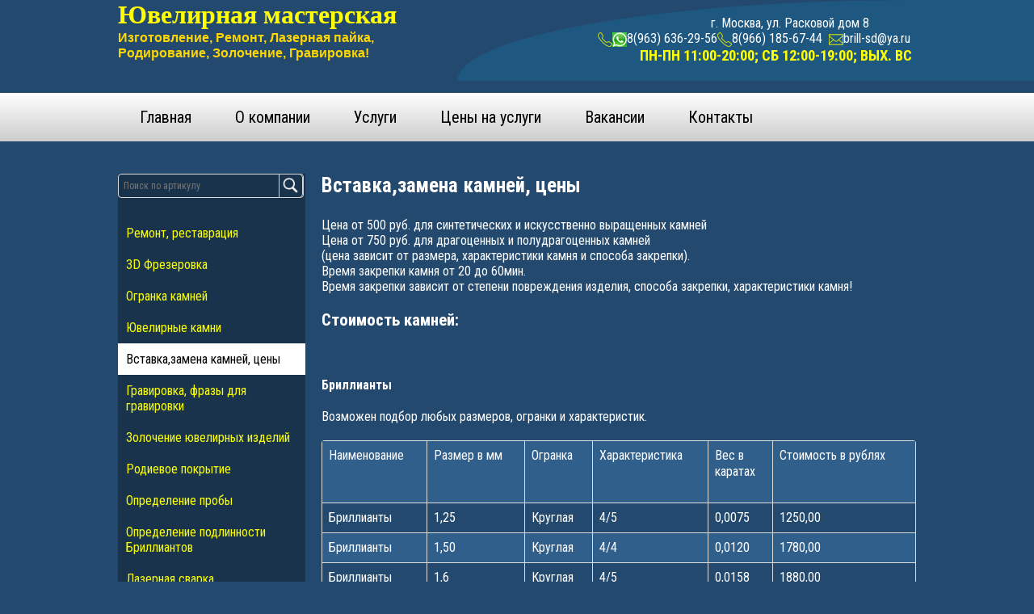

--- FILE ---
content_type: text/html; charset=utf-8
request_url: http://brillsd.ru/vstavkazamena-kamnej-ceny
body_size: 29723
content:

<!DOCTYPE html>
<html xmlns="http://www.w3.org/1999/xhtml" xml:lang="ru-ru" lang="ru-ru" dir="ltr">
<head>
	<link rel="apple-touch-icon" sizes="57x57" href="/templates/planb/ico/apple-icon-57x57.png">
	<link rel="apple-touch-icon" sizes="60x60" href="/templates/planb/ico/apple-icon-60x60.png">
	<link rel="apple-touch-icon" sizes="72x72" href="/templates/planb/ico/apple-icon-72x72.png">
	<link rel="apple-touch-icon" sizes="76x76" href="/templates/planb/ico/apple-icon-76x76.png">
	<link rel="apple-touch-icon" sizes="114x114" href="/templates/planb/ico/apple-icon-114x114.png">
	<link rel="apple-touch-icon" sizes="120x120" href="/templates/planb/ico/apple-icon-120x120.png">
	<link rel="apple-touch-icon" sizes="144x144" href="/templates/planb/ico/apple-icon-144x144.png">
	<link rel="apple-touch-icon" sizes="152x152" href="/templates/planb/ico/apple-icon-152x152.png">
	<link rel="apple-touch-icon" sizes="180x180" href="/templates/planb/ico/apple-icon-180x180.png">
	<link rel="icon" type="image/png" sizes="192x192"  href="/templates/planb/ico/android-icon-192x192.png">
	<link rel="icon" type="image/png" sizes="32x32" href="/templates/planb/ico/favicon-32x32.png">
	<link rel="icon" type="image/png" sizes="96x96" href="/templates/planb/ico/favicon-96x96.png">
	<link rel="icon" type="image/png" sizes="16x16" href="/templates/planb/ico/favicon-16x16.png">

	<script type="text/javascript" src="http://ajax.googleapis.com/ajax/libs/jquery/1.11.3/jquery.min.js"></script>
	<link href='https://fonts.googleapis.com/css?family=Roboto+Condensed:400,300,700&subset=latin,cyrillic' rel='stylesheet' type='text/css'>
	<base href="http://brillsd.ru/vstavkazamena-kamnej-ceny" />
	<meta http-equiv="content-type" content="text/html; charset=utf-8" />
	<meta name="keywords" content="Ремонт ювелирных изделий, изготовление ювелирных изделий, огранка камней, чистка ювелирных изделий, определение пробы золота, определение подлинности бриллианта " />
	<meta name="robots" content="Вставка,замена камней, цены ювелирных камней" />
	<meta name="title" content="Вставка ювелирных камней" />
	<meta name="metatitle" content="Вставка ювелирных камней" />
	<meta name="twitter:title" content="Вставка ювелирных камней" />
	<meta name="twitter:description" content="Вставка,замена камней, цены" />
	<meta name="twitter:image" content="http://brillsd.ru/stories/glav/2.jpg" />
	<meta property="og:title" content="Вставка ювелирных камней" />
	<meta property="og:description" content="Вставка,замена камней, цены" />
	<meta property="og:url" content="http://brillsd.ru/vstavkazamena-kamnej-ceny" />
	<meta property="og:type" content="article" />
	<meta property="og:image" content="http://brillsd.ru/stories/glav/2.jpg" />
	<meta name="description" content="Вставка,замена камней, цены" />
	<title>Вставка ювелирных камней</title>
	<link href="/vstavkazamena-kamnej-ceny" rel="canonical" />
	<link href="/templates/planb/favicon.ico" rel="shortcut icon" type="image/vnd.microsoft.icon" />
	<link href="/plugins/system/jce/css/content.css?901132e0892f0292a1d55db91fb7d651" rel="stylesheet" type="text/css" />
	<link href="/templates/planb/css/960.css" rel="stylesheet" type="text/css" />
	<link href="/templates/planb/css/planb.css" rel="stylesheet" type="text/css" />
	<link href="http://brillsd.ru/cache/jbzoo_assets/library-adf580db68b2f6e9ab516ea617e51c5c0.css?841" rel="stylesheet" type="text/css" />
	<link href="http://brillsd.ru/cache/jbzoo_assets/default-45269cdd0a31ec4abaceeee7b504730f0.css?801" rel="stylesheet" type="text/css" />
	<script src="/media/jui/js/jquery.min.js?901132e0892f0292a1d55db91fb7d651" type="text/javascript"></script>
	<script src="/media/jui/js/jquery-noconflict.js?901132e0892f0292a1d55db91fb7d651" type="text/javascript"></script>
	<script src="/media/jui/js/jquery-migrate.min.js?901132e0892f0292a1d55db91fb7d651" type="text/javascript"></script>
	<script src="/media/zoo/assets/js/responsive.js?ver=20210518" type="text/javascript"></script>
	<script src="/components/com_zoo/assets/js/default.js?ver=20210518" type="text/javascript"></script>
	<script src="http://brillsd.ru//templates/planb/js/jquery.maskedinput.min.js" type="text/javascript" async="async"></script>
	<script src="http://brillsd.ru/cache/jbzoo_assets/library-0be898aa46ac95668552392849dcda4d0.js?841" type="text/javascript"></script>
	<script src="http://brillsd.ru/cache/jbzoo_assets/default-525e970047a61e75ae8212d06b7ad6fe0.js?841" type="text/javascript"></script>
	<script type="text/javascript">
	JBZoo.DEBUG = 0;
	jQuery.migrateMute = false;
	JBZoo.addVar("currencyList", {"default_cur":{"code":"default_cur","value":1,"name":"\u041f\u043e \u0443\u043c\u043e\u043b\u0447\u0430\u043d\u0438\u044e","format":{"symbol":"","round_type":"none","round_value":"2","num_decimals":"2","decimal_sep":".","thousands_sep":" ","format_positive":"%v%s","format_negative":"-%v%s"}},"%":{"code":"%","value":1,"name":"\u041f\u0440\u043e\u0446\u0435\u043d\u0442\u044b","format":{"symbol":"%","round_type":"none","round_value":"2","num_decimals":"2","decimal_sep":".","thousands_sep":" ","format_positive":"%v%s","format_negative":"-%v%s"}},"eur":{"code":"default_cur","value":1,"name":"\u041f\u043e \u0443\u043c\u043e\u043b\u0447\u0430\u043d\u0438\u044e","format":{"symbol":"","round_type":"none","round_value":"2","num_decimals":"2","decimal_sep":".","thousands_sep":" ","format_positive":"%v%s","format_negative":"-%v%s"}}} );
	JBZoo.addVar("cartItems", {} );
	JBZoo.addVar("JBZOO_DIALOGBOX_OK", "Ok" );
	JBZoo.addVar("JBZOO_DIALOGBOX_CANCEL", "Cancel" );
	jQuery(function($){ $(".jbzoo .jsGoto").JBZooGoto({}, 0); });
	jQuery(function($){ $(".jbzoo select").JBZooSelect({}, 0); });
	jQuery(function($){ $("#jbmodule-default-110").JBZooFilter({"autosubmit":0}, 0); });

	</script>







</head>

<body id="" class="vstavkazamena-kamnej-ceny  itemid-144">

<div id="header">
	<div class="container_12 clearfix">
		<div class="grid_5 logo">		<div class="moduletable">
						

<div class="custom"  >
	<table style="width: 535px; height: 84px;">
<tbody>
<tr>
<td style="text-align: center;">
<p style="text-align: left;"><span style="font-size: 10pt;"><strong><span style="font-family: 'Times New Roman', Times, serif; font-size: 24pt;"><span style="font-family: 'Times New Roman', Times, serif; color: #ffff00;">Ювелирная мастерская&nbsp;</span></span><span style="font-family: 'Times New Roman', Times, serif;"><span style="font-family: 'Times New Roman', Times, serif; color: #ffff00;">&nbsp; &nbsp; &nbsp;</span></span></strong><strong style="font-size: 18.6667px;"><span style="font-family: 'Times New Roman', Times, serif;"><strong style="font-size: 18.6667px;"><span style="font-family: 'Times New Roman', Times, serif; color: #ffff00;"> &nbsp; &nbsp; &nbsp; &nbsp; &nbsp; &nbsp; &nbsp; &nbsp; &nbsp; </span></strong></span></strong><span style="font-size: 12pt;"><strong><span style="font-family: Verdana, Arial, Helvetica, sans-serif; color: #ffd700; text-align: center;">Изготовление, Ремонт, Лазерная пайка,&nbsp; &nbsp; &nbsp; &nbsp; &nbsp; &nbsp; &nbsp; &nbsp; &nbsp; &nbsp; &nbsp; &nbsp; &nbsp; &nbsp; &nbsp; &nbsp; &nbsp; &nbsp; &nbsp; Родирование, Золочение, Гравировка!</span></strong></span></span></p>
</td>
</tr>
</tbody>
</table></div>
		</div>
	</div>
		<div class="grid_7 header">		<div class="moduletable">
						

<div class="custom"  >
	<table style="width: 566px; height: 78px;">
<tbody>
<tr style="text-align: right; height: 1px;">
<td>&nbsp;</td>
<td style="text-align: right;">&nbsp;</td>
</tr>
<tr style="text-align: right; height: 1px;">
<td>&nbsp;</td>
<td style="text-align: right;">г. Москва, ул. Расковой дом 8&nbsp; &nbsp; &nbsp; &nbsp; &nbsp; &nbsp; &nbsp;&nbsp;</td>
</tr>
<tr style="text-align: right; height: 1px;">
<td>&nbsp;</td>
<td style="text-align: center;">&nbsp; &nbsp; &nbsp; &nbsp; &nbsp; &nbsp; &nbsp; &nbsp; &nbsp; &nbsp; &nbsp; &nbsp; &nbsp; &nbsp; &nbsp; &nbsp; &nbsp; &nbsp; &nbsp; &nbsp; &nbsp;<img src="/stories/phone1.png" alt="phone1" /><img src="/stories/whatsapp3.png" alt="whatsapp3.png" width="18" height="18" />8(963) 636-29-56<img src="/stories/phone1.png" alt="phone1" />8(966) 185-67-44&nbsp;&nbsp;<img src="/stories/email2.png" alt="email2" />brill-sd@ya.ru</td>
</tr>
<tr style="text-align: right; height: 1px;">
<td>&nbsp;</td>
<td style="text-align: right;"><strong style="font-size: 14px; color: #ffff00;"><span style="font-size: 14pt;">ПН-ПН 11:00-20:00; СБ 12:00-19:00; ВЫХ. ВС</span>&nbsp;</strong></td>
</tr>
</tbody>
</table></div>
		</div>
	</div>
	</div>
</div>

<div id="mainmenu">
	<div class="container_12 clearfix">
		<div class="grid_12">		<div class="moduletable_menu">
						<ul class="nav menu mod-list">
<li class="item-101 default"><a href="/" >Главная</a></li><li class="item-108"><a href="/o-kompanii" >О компании</a></li><li class="item-109"><a href="/uslugi" >Услуги</a></li><li class="item-110"><a href="/ceny-na-uslugi" >Цены на услуги</a></li><li class="item-151"><a href="/vakansii" >Вакансии</a></li><li class="item-112"><a href="/kontakty" >Контакты</a></li></ul>
		</div>
	</div>
	</div>
</div>

<div id="content">
    <div class="container_12 clearfix">

        
            <div id="sidebar" class="grid_3">
                		<div class="moduletable">
						<!--noindex-->
<div class="jbzoo jbfilter-wrapper">

    <form id="jbmodule-default-110" name="jbmodule-default-110" method="get" action="/result" class="jsFilter jbfilter jbfilter-default">
        <div class="jbfilter-row jbfilter-text first">
    <div class="jbfilter-element"><input type="text" name="e[_itemname]" value="" id="jbfilter-id-itemname" class="jbfilter-element-itemname jbfilter-element-tmpl-text" maxlength="255" size="60" placeholder="Поиск по артикулу" /></div><i class="clr"></i></div>
<div class="jbfilter-static">
<input type="hidden" name="limit" value="20" />
<input type="hidden" name="order[field]" value="_none" />
<input type="hidden" name="order[mode]" value="s" />
<input type="hidden" name="order[order]" value="asc" />
<input type="hidden" name="logic" value="or" />
</div><div class="jbfilter-row jbfilter-buttons"><input type="submit" name="send-form" value="Искать" class="jsSubmit jbbutton" /> <i class="clr"></i></div><input type="hidden" name="exact" value="0" />
<input type="hidden" name="controller" value="search" />
<input type="hidden" name="option" value="com_zoo" />
<input type="hidden" name="task" value="filter" />
<input class="jsItemType" type="hidden" name="type" value="katalog" />
<input class="jsApplicationId" type="hidden" name="app_id" value="2" />
<input type="hidden" name="Itemid" value="198" />    </form>

</div>
<!--/noindex-->		</div>
			<div class="moduletable">
						<ul class="nav menu mod-list">
<li class="item-113"><a href="/remont-restavraciya/" >Ремонт, реставрация</a></li><li class="item-204"><a href="/3d-frezerovka" >3D Фрезеровка</a></li><li class="item-120"><a href="/ogranka-kamnej" >Огранка камней</a></li><li class="item-145"><a href="/yuvelirnye-kamni/yuvelirnye-kamni" >Ювелирные камни</a></li><li class="item-144 current active"><a href="/vstavkazamena-kamnej-ceny" >Вставка,замена камней, цены</a></li><li class="item-115"><a href="/gravirovka-frazy-dlya-gravirovki/" >Гравировка, фразы для гравировки</a></li><li class="item-117"><a href="/zolochenie-yuvelirnyh-izdelij" >Золочение ювелирных изделий</a></li><li class="item-118"><a href="/rodievoe-pokrytie" >Родиевое покрытие</a></li><li class="item-157"><a href="/opredelenie-proby-zolota" >Определение пробы</a></li><li class="item-158"><a href="/opredelenie-podlinnosti-brilliantov" >Определение подлинности Бриллиантов</a></li><li class="item-116"><a href="/lazernaya-pajka" >Лазерная сварка</a></li><li class="item-159"><a href="/emalirovanievosstanovlenie-emali" >Эмалирование, Восстановление эмали</a></li><li class="item-199"><a href="/press-formy" >Пресс-формы</a></li><li class="item-200"><a href="/lite-dragocennyh-metallov" >Литье драгоценных металлов</a></li><li class="item-150"><a href="/katalog-zakazov/" >Каталоги</a></li><li class="item-201"><a href="/shkola-yuvelirnogo-masterstva" >Школа Ювелирного Мастерства</a></li><li class="item-227"><a href="/srednyaya-massa-yuvelirnyh-vstavok-iz-dragocennyh-kamnej" >Средняя масса ювелирных вставок из драгоценных камней</a></li></ul>
		</div>
	
            </div>

            <div class="grid_9 content">

								<div id="filter">
            		
            	</div>
            	<div class="clr"></div>
            	
                <div id="system-message-container">
	</div>

                <div id="yoo-zoo" class="jbzoo jbzoo-view-item jbzoo-app-pages jbzoo-tmpl-planb yoo-zoo clearfix">
<div class="jbzoo-item jbzoo-item-pages jbzoo-item-full jbzoo-item-21">
<div class="page">
	    	<h1 class="title"> Вставка,замена камней, цены </h1>
		<div class="clr"></div>
	<div class="text">
		 <p>Цена от 500 руб. для синтетических и искусственно выращенных камней&nbsp;<br />Цена от 750 руб. для драгоценных и полудрагоценных камней&nbsp;<br />(цена зависит от размера, характеристики камня и способа закрепки).&nbsp;<br />Время закрепки камня от 20 до 60мин.&nbsp;<br />Время закрепки зависит от степени повреждения изделия, способа закрепки, характеристики камня!</p>
<h3>Стоимость камней:</h3>
<p>&nbsp;</p>
<p><strong>Бриллианты</strong></p>
<p>Возможен подбор любых размеров,&nbsp;огранки и характеристик.&nbsp;</p>
<table class="style kamni">
<tbody>
<tr>
<td>Наименование</td>
<td>Размер в мм</td>
<td>Огранка</td>
<td>Характеристика</td>
<td>
<p>Вес в<br />каратах</p>
</td>
<td>Стоимость в рублях</td>
</tr>
<tr>
<td>Бриллианты</td>
<td>1,25</td>
<td>Круглая</td>
<td>4/5</td>
<td>0,0075</td>
<td>1250,00</td>
</tr>
<tr>
<td>Бриллианты</td>
<td>1,50</td>
<td>Круглая</td>
<td>4/4</td>
<td>0,0120</td>
<td>1780,00</td>
</tr>
<tr>
<td>Бриллианты</td>
<td>1,6</td>
<td>Круглая</td>
<td>4/5</td>
<td>0,0158</td>
<td>1880,00</td>
</tr>
<tr>
<td>Бриллианты</td>
<td>1,75</td>
<td>Круглая</td>
<td>4/5</td>
<td>0,020</td>
<td>2000,00</td>
</tr>
<tr>
<td>Бриллианты</td>
<td>1,85</td>
<td>Круглая</td>
<td>4/5</td>
<td>0,024</td>
<td>2700,00</td>
</tr>
<tr>
<td>Бриллианты</td>
<td>2</td>
<td>Круглая</td>
<td>4/5</td>
<td>0,030</td>
<td>3000,00</td>
</tr>
<tr>
<td>Бриллианты</td>
<td>2,25</td>
<td>Круглая</td>
<td>4/5</td>
<td>0,043</td>
<td>6300,00</td>
</tr>
<tr>
<td>Бриллианты</td>
<td>2,5</td>
<td>Круглая</td>
<td>4/5</td>
<td>0,063</td>
<td>7150,00</td>
</tr>
<tr>
<td>Бриллианты</td>
<td>3</td>
<td>Круглая</td>
<td>4/5</td>
<td>0,105</td>
<td>13900,00</td>
</tr>
<tr>
<td>Бриллианты</td>
<td>3,1</td>
<td>Круглая</td>
<td>4/5</td>
<td>0,110</td>
<td>15300,00</td>
</tr>
<tr>
<td>Бриллианты</td>
<td>3,5</td>
<td>Круглая</td>
<td>4/5</td>
<td>0,150</td>
<td>28700,00</td>
</tr>
<tr>
<td>Бриллианты</td>
<td>3,82</td>
<td>Круглая</td>
<td>4/4</td>
<td>0,200</td>
<td>34900,00</td>
</tr>
<tr>
<td>Бриллианты</td>
<td>4,01</td>
<td>Круглая</td>
<td>4/4</td>
<td>0,230</td>
<td>53870,00</td>
</tr>
<tr>
<td>Бриллианты</td>
<td>4,75</td>
<td>Круглая</td>
<td>4/5</td>
<td>0,400</td>
<td>115950,00</td>
</tr>
<tr>
<td>&nbsp;</td>
<td>&nbsp;</td>
<td>&nbsp;</td>
<td>&nbsp;</td>
<td>&nbsp;</td>
<td>&nbsp;</td>
</tr>
<tr>
<td>Бриллианты</td>
<td>3,6х3,6</td>
<td>Квадрат</td>
<td>4/5</td>
<td>0,310</td>
<td>82400,00</td>
</tr>
<tr>
<td>Бриллианты</td>
<td>4,0х4,0</td>
<td>Квадрат</td>
<td>4/6</td>
<td>0,400</td>
<td>105600,00</td>
</tr>
<tr>
<td>Бриллианты</td>
<td>4,0x4,3</td>
<td>Квадрат</td>
<td>4/5</td>
<td>0,400</td>
<td>115000,00</td>
</tr>
<tr>
<td>Бриллианты</td>
<td>4,15x4,15</td>
<td>Квадрат</td>
<td>5/5</td>
<td>0,440</td>
<td>118000,00</td>
</tr>
<tr>
<td>Бриллианты</td>
<td>4,25х4,25</td>
<td>Квадрат</td>
<td>4/6</td>
<td>0,420</td>
<td>128000,00</td>
</tr>
</tbody>
</table>
<p>&nbsp;</p>
<p><strong>Сапфиры&nbsp;</strong></p>
<p>Возможен подбор любых размеров,&nbsp;огранки и характеристик.</p>
<table class="style kamni">
<tbody>
<tr>
<td>Наименование</td>
<td>Размер в мм</td>
<td>Огранка</td>
<td>Характеристика</td>
<td>
<p>Вес в<br />каратах</p>
</td>
<td>Стоимость в рублях</td>
</tr>
<tr>
<td>Сапфир</td>
<td>1,25</td>
<td>Круглая</td>
<td>3/3</td>
<td>0,009</td>
<td>800,00</td>
</tr>
<tr>
<td>Сапфир</td>
<td>1,50</td>
<td>Круглая</td>
<td>3/3</td>
<td>0,014</td>
<td>950,00</td>
</tr>
<tr>
<td>Сапфир</td>
<td>1,6</td>
<td>Круглая</td>
<td>3/3</td>
<td>0,016</td>
<td>1200,00</td>
</tr>
<tr>
<td>Сапфир</td>
<td>1,75</td>
<td>Круглая</td>
<td>3/3</td>
<td>0,026</td>
<td>1400,00</td>
</tr>
<tr>
<td>Сапфир</td>
<td>1,85</td>
<td>Круглая</td>
<td>2/2</td>
<td>0,028</td>
<td>1600,00</td>
</tr>
<tr>
<td>Сапфир</td>
<td>2</td>
<td>Круглая</td>
<td>3/3</td>
<td>0,032</td>
<td>1800,00</td>
</tr>
<tr>
<td>Сапфир</td>
<td>2,25</td>
<td>Круглая</td>
<td>3/3</td>
<td>0,045</td>
<td>1900,00</td>
</tr>
<tr>
<td>Сапфир</td>
<td>2,5</td>
<td>Круглая</td>
<td>3/3</td>
<td>0,065</td>
<td>2400,00</td>
</tr>
<tr>
<td>Сапфир</td>
<td>3</td>
<td>Круглая</td>
<td>3/3</td>
<td>0,110</td>
<td>4000,00</td>
</tr>
<tr>
<td>Сапфир</td>
<td>3,1</td>
<td>Круглая</td>
<td>3/3</td>
<td>0,130</td>
<td>4500,00</td>
</tr>
<tr>
<td>Сапфир</td>
<td>3,5</td>
<td>Круглая</td>
<td>3/3</td>
<td>0,160</td>
<td>5900,00</td>
</tr>
<tr>
<td>Сапфир</td>
<td>3,82</td>
<td>Круглая</td>
<td>3/3</td>
<td>0,220</td>
<td>7000,00</td>
</tr>
<tr>
<td>Сапфир</td>
<td>4,01</td>
<td>Круглая</td>
<td>3/3</td>
<td>0,260</td>
<td>8850,00</td>
</tr>
<tr>
<td>Сапфир</td>
<td>4,75</td>
<td>Круглая</td>
<td>3/3</td>
<td>0,440</td>
<td>10000,00</td>
</tr>
<tr>
<td>&nbsp;</td>
<td>&nbsp;</td>
<td>&nbsp;</td>
<td>&nbsp;</td>
<td>&nbsp;</td>
<td>&nbsp;</td>
</tr>
<tr>
<td>Сапфир</td>
<td>3,0х3,0</td>
<td>Квадрат</td>
<td>3/3</td>
<td>0,320</td>
<td>8200,00</td>
</tr>
<tr>
<td>Сапфир</td>
<td>4,0х4,0</td>
<td>Квадрат</td>
<td>3/3</td>
<td>0,470</td>
<td>9000,00</td>
</tr>
<tr>
<td>Сапфир</td>
<td>4,5x4,5</td>
<td>Квадрат</td>
<td>3/3</td>
<td>0,490</td>
<td>10800,00</td>
</tr>
</tbody>
</table>
<p>&nbsp;</p>
<p><strong>Изумруды</strong></p>
<p>Возможен подбор любых размеров, огранки и характеристик.</p>
<table class="style kamni">
<tbody>
<tr>
<td>Наименование</td>
<td>Размер в мм</td>
<td>Огранка</td>
<td>Характеристика</td>
<td>Вес в<br />каратах</td>
<td>Стоимость в рублях</td>
</tr>
<tr style="height: 11.95pt;">
<td>Изумруд</td>
<td>1,25</td>
<td>Круглая</td>
<td>3/5</td>
<td>0,009</td>
<td>700,00</td>
</tr>
<tr style="height: 13.15pt;">
<td>Изумруд</td>
<td>1,50</td>
<td>Круглая</td>
<td>3/4</td>
<td>0,014</td>
<td>1350,00</td>
</tr>
<tr style="height: 13.15pt;">
<td>Изумруд</td>
<td>1,6</td>
<td>Круглая</td>
<td>4/5</td>
<td>0,016</td>
<td>1850,00</td>
</tr>
<tr>
<td>Изумруд</td>
<td>1,75</td>
<td>Круглая</td>
<td>3/5</td>
<td>0,026</td>
<td>1900,00</td>
</tr>
<tr>
<td>Изумруд</td>
<td>1,85</td>
<td>Круглая</td>
<td>2/5</td>
<td>0,028</td>
<td>2000,00</td>
</tr>
<tr>
<td>Изумруд</td>
<td>2</td>
<td>Круглая</td>
<td>3/5</td>
<td>0,032</td>
<td>2300,00</td>
</tr>
<tr>
<td>Изумруд</td>
<td>2,25</td>
<td>Круглая</td>
<td>3/5</td>
<td>0,045</td>
<td>2500,00</td>
</tr>
<tr>
<td>Изумруд</td>
<td>2,5</td>
<td>Круглая</td>
<td>3/5</td>
<td>0,065</td>
<td>3200,00</td>
</tr>
<tr>
<td>Изумруд</td>
<td>3</td>
<td>Круглая</td>
<td>4/5</td>
<td>0,11</td>
<td>4200,00</td>
</tr>
<tr>
<td>Изумруд</td>
<td>3,1</td>
<td>Круглая</td>
<td>3/5</td>
<td>0,13</td>
<td>4500,00</td>
</tr>
<tr>
<td>Изумруд</td>
<td>3,5</td>
<td>Круглая</td>
<td>3/5</td>
<td>0,16</td>
<td>5900,00</td>
</tr>
<tr>
<td>Изумруд</td>
<td>3,82</td>
<td>Круглая</td>
<td>3/4</td>
<td>0,22</td>
<td>7000,00</td>
</tr>
<tr>
<td>Изумруд</td>
<td>4,01</td>
<td>Круглая</td>
<td>3/4</td>
<td>0,26</td>
<td>8850,00</td>
</tr>
<tr>
<td>Изумруд</td>
<td>4,75</td>
<td>Круглая</td>
<td>4/5</td>
<td>0,42</td>
<td>10000,00</td>
</tr>
<tr>
<td>&nbsp;</td>
<td>&nbsp;</td>
<td>&nbsp;</td>
<td>&nbsp;</td>
<td>&nbsp;</td>
<td>&nbsp;</td>
</tr>
<tr>
<td>Изумруд</td>
<td>4,0х6,0</td>
<td>Овал</td>
<td>4/3</td>
<td>0,500</td>
<td>11000,00</td>
</tr>
<tr>
<td>Изумруд</td>
<td>4,0х6,0</td>
<td>Овал</td>
<td>3/3</td>
<td>0,520</td>
<td>12700,00</td>
</tr>
<tr>
<td>&nbsp;</td>
<td>&nbsp;</td>
<td>&nbsp;</td>
<td>&nbsp;</td>
<td>&nbsp;</td>
<td>&nbsp;</td>
</tr>
<tr>
<td>Изумруд</td>
<td>3,0х3,0</td>
<td>Квадрат</td>
<td>3/3</td>
<td>0,32</td>
<td>8200,00</td>
</tr>
<tr>
<td>Изумруд</td>
<td>4,0х4,0</td>
<td>Квадрат</td>
<td>3/3</td>
<td>0,46</td>
<td>9000,00</td>
</tr>
<tr>
<td>Изумруд</td>
<td>4,5x4,5</td>
<td>Квадрат</td>
<td>3/5</td>
<td>0.49</td>
<td>10800,00</td>
</tr>
</tbody>
</table>
<p>&nbsp;</p>
<p><strong>Рубины</strong></p>
<p>Возможен подбор любых размеров, огранки и характеристик.</p>
<p>&nbsp;</p>
<table class="style kamni">
<tbody>
<tr>
<td>Наименование</td>
<td>Размер в мм</td>
<td>Огранка</td>
<td>Характеристика</td>
<td>Вес в<br />каратах</td>
<td>Стоимость в рублях</td>
</tr>
<tr>
<td>Рубин</td>
<td>1,25</td>
<td>Круглая</td>
<td>3/5</td>
<td>0,009</td>
<td>800,00</td>
</tr>
<tr>
<td>Рубин</td>
<td>1,50</td>
<td>Круглая</td>
<td>3/4</td>
<td>0,014</td>
<td>950,00</td>
</tr>
<tr>
<td>Рубин</td>
<td>1,6</td>
<td>Круглая</td>
<td>4/5</td>
<td>0,016</td>
<td>1350,00</td>
</tr>
<tr>
<td>Рубин</td>
<td>1,75</td>
<td>Круглая</td>
<td>3/5</td>
<td>0,026</td>
<td>1900,00</td>
</tr>
<tr>
<td>Рубин</td>
<td>1,85</td>
<td>Круглая</td>
<td>2/5</td>
<td>0,028</td>
<td>2000,00</td>
</tr>
<tr>
<td>Рубин</td>
<td>2</td>
<td>Круглая</td>
<td>3/5</td>
<td>0,032</td>
<td>2300,00</td>
</tr>
<tr>
<td>Рубин</td>
<td>2,25</td>
<td>Круглая</td>
<td>3/5</td>
<td>0,045</td>
<td>2500,00</td>
</tr>
<tr>
<td>Рубин</td>
<td>2,5</td>
<td>Круглая</td>
<td>3/5</td>
<td>0,075</td>
<td>3200,00</td>
</tr>
<tr>
<td>Рубин</td>
<td>3</td>
<td>Круглая</td>
<td>3/5</td>
<td>0,130</td>
<td>4200,00</td>
</tr>
<tr>
<td>Рубин</td>
<td>3,1</td>
<td>Круглая</td>
<td>3/5</td>
<td>0,140</td>
<td>4500,00</td>
</tr>
<tr>
<td>Рубин</td>
<td>3,5</td>
<td>Круглая</td>
<td>3/5</td>
<td>0,160</td>
<td>5900,00</td>
</tr>
<tr>
<td>Рубин</td>
<td>3,82</td>
<td>Круглая</td>
<td>3/4</td>
<td>0,220</td>
<td>7000,00</td>
</tr>
<tr>
<td>Рубин</td>
<td>4,01</td>
<td>Круглая</td>
<td>3/4</td>
<td>0,260</td>
<td>8850,00</td>
</tr>
<tr>
<td>Рубин</td>
<td>4,75</td>
<td>Круглая</td>
<td>4/5</td>
<td>0,420</td>
<td>10000,00</td>
</tr>
<tr>
<td>Рубин</td>
<td>&nbsp;</td>
<td>&nbsp;</td>
<td>&nbsp;</td>
<td>&nbsp;</td>
<td>&nbsp;</td>
</tr>
<tr>
<td>Рубин</td>
<td>3,0х3,0</td>
<td>Квадрат</td>
<td>2/5</td>
<td>0,340</td>
<td>8200,00</td>
</tr>
<tr>
<td>Рубин</td>
<td>4,0х4,0</td>
<td>Квадрат</td>
<td>7/4</td>
<td>0,440</td>
<td>9000,00</td>
</tr>
<tr>
<td>Рубин</td>
<td>4,5x4,5</td>
<td>Квадрат</td>
<td>3/5</td>
<td>0,460</td>
<td>10800,00</td>
</tr>
</tbody>
</table> 	</div>


</div>

</div></div>

            </div>
                    
        
    </div>
</div>

<script> 
	jQuery(document).ready(function($) {
	 	//$("input[name='shippingfield[674b7be2-4b4f-4ad7-85cb-efdc8e15d2ab][value]']").mask("+7(999) 999-9999",{placeholder:"_"});
	 	$("input[name='form[tel]']").mask("+7 (999) 999-99-99");
	});			
</script>


<script>
	jQuery(document).ready(function($){
		var h = $('#content').height();
		$('#sidebar').css({height: h+'px'});
	});
</script>


<div id="footer">
	<div class="container_12 clearfix">
		<div class="grid_12">
			<p class="copyright">
				ООО «Бриллиант-СД»<br>
				Сopyright © 2008 - 2025			</p>

		</div>
	</div>
</div>

<!-- Yandex.Metrika informer -->
<a href="https://metrika.yandex.by/stat/?id=39723215&amp;from=informer"
target="_blank" rel="nofollow"><img src="https://informer.yandex.ru/informer/39723215/3_1_FFFFFFFF_EFEFEFFF_0_pageviews"
style="width:88px; height:31px; border:0;" alt="Яндекс.Метрика" title="Яндекс.Метрика: данные за сегодня (просмотры, визиты и уникальные посетители)" class="ym-advanced-informer" data-cid="39723215" data-lang="ru" /></a> -->
<!-- /Yandex.Metrika informer -->

<!-- Yandex.Metrika counter -->
<script type="text/javascript">
    (function (d, w, c) {
        (w[c] = w[c] || []).push(function() {
            try {
                w.yaCounter39723215 = new Ya.Metrika({
                    id:39723215,
                    clickmap:true,
                    trackLinks:true,
                    accurateTrackBounce:true,
                    webvisor:true,
                    trackHash:true
                });
            } catch(e) { }
        });

        var n = d.getElementsByTagName("script")[0],
            s = d.createElement("script"),
            f = function () { n.parentNode.insertBefore(s, n); };
        s.type = "text/javascript";
        s.async = true;
        s.src = "https://mc.yandex.ru/metrika/watch.js";

        if (w.opera == "[object Opera]") {
            d.addEventListener("DOMContentLoaded", f, false);
        } else { f(); }
    })(document, window, "yandex_metrika_callbacks");
</script>
<noscript><div><img src="https://mc.yandex.ru/watch/39723215" style="position:absolute; left:-9999px;" alt="" /></div></noscript>
<!-- /Yandex.Metrika counter -->
<!-- Rating@Mail.ru counter -->
<script type="text/javascript">
var _tmr = window._tmr || (window._tmr = []);
_tmr.push({id: "1795198", type: "pageView", start: (new Date()).getTime()});
(function (d, w, id) {
  if (d.getElementById(id)) return;
  var ts = d.createElement("script"); ts.type = "text/javascript"; ts.async = true; ts.id = id;
  ts.src = (d.location.protocol == "https:" ? "https:" : "http:") + "//top-fwz1.mail.ru/js/code.js";
  var f = function () {var s = d.getElementsByTagName("script")[0]; s.parentNode.insertBefore(ts, s);};
  if (w.opera == "[object Opera]") { d.addEventListener("DOMContentLoaded", f, false); } else { f(); }
})(document, window, "topmailru-code");
</script><noscript><div style="position:absolute;left:-10000px;">
<img src="//top-fwz1.mail.ru/counter?id=1795198;js=na" style="border:0;" height="1" width="1" alt="Рейтинг@Mail.ru" />
</div></noscript>
<!-- //Rating@Mail.ru counter -->

<!-- Rating@Mail.ru logo -->
<a href="http://top.mail.ru/jump?from=1795198">
<img src="//top-fwz1.mail.ru/counter?id=1795198;t=479;l=1" 
style="border:0;" height="31" width="88" alt="Рейтинг@Mail.ru" /></a>
<!-- //Rating@Mail.ru logo -->
</body>
</html>

--- FILE ---
content_type: text/css; charset=utf-8
request_url: http://brillsd.ru/templates/planb/css/960.css
body_size: 1295
content:
/*
1008px grid system ~ Core CSS.
12 Columns ~ Margin left: 10px ~ Margin right: 10px

Based on the 960.gs grid system - http://960.gs/
by Nathan Smith

Created by the Grid System Generator - v1.04
Learn more ~ http://www.gridsystemgenerator.com/
*/

/*
Forces backgrounds to span full width,
even if there is horizontal scrolling.
Increase this if your layout is wider.

Note: IE6 works fine without this fix.
*/
body {
	min-width: 1008px;
}

/* =Containers
--------------------------------------------------------------------------------*/
.container_12
{
	margin-left: auto;
	margin-right: auto;
	width: 1008px;
}

/* =Grid >> Global
--------------------------------------------------------------------------------*/
.grid_1,
.grid_2,
.grid_3,
.grid_4,
.grid_5,
.grid_6,
.grid_7,
.grid_8,
.grid_9,
.grid_10,
.grid_11,
.grid_12 {
	display: inline;
	float: left;
	margin-left: 10px;
	margin-right: 10px;
}

.push_1, .pull_1,
.push_2, .pull_2,
.push_3, .pull_3,
.push_4, .pull_4,
.push_5, .pull_5,
.push_6, .pull_6,
.push_7, .pull_7,
.push_8, .pull_8,
.push_9, .pull_9,
.push_10, .pull_10,
.push_11, .pull_11 {
	position: relative;
}

/* =Grid >> Children (Alpha ~ First, Omega ~ Last)
--------------------------------------------------------------------------------*/
.alpha {margin-left: 0;}
.omega {margin-right: 0;}

/* =Grid >> 12 Columns
--------------------------------------------------------------------------------*/
.container_12 .grid_1 {width: 64px;}
.container_12 .grid_2 {width: 148px;}
.container_12 .grid_3 {width: 232px;}
.container_12 .grid_4 {width: 316px;}
.container_12 .grid_5 {width: 400px;}
.container_12 .grid_6 {width: 484px;}
.container_12 .grid_7 {width: 568px;}
.container_12 .grid_8 {width: 652px;}
.container_12 .grid_9 {width: 736px;}
.container_12 .grid_10 {width: 820px;}
.container_12 .grid_11 {width: 904px;}
.container_12 .grid_12 {width: 988px;}

/* =Prefix Extra Space >> 12 Columns
--------------------------------------------------------------------------------*/
.container_12 .prefix_1 {padding-left: 84px;}
.container_12 .prefix_2 {padding-left: 168px;}
.container_12 .prefix_3 {padding-left: 252px;}
.container_12 .prefix_4 {padding-left: 336px;}
.container_12 .prefix_5 {padding-left: 420px;}
.container_12 .prefix_6 {padding-left: 504px;}
.container_12 .prefix_7 {padding-left: 588px;}
.container_12 .prefix_8 {padding-left: 672px;}
.container_12 .prefix_9 {padding-left: 756px;}
.container_12 .prefix_10 {padding-left: 840px;}
.container_12 .prefix_11 {padding-left: 924px;}

/* =Suffix Extra Space >> 12 Columns
--------------------------------------------------------------------------------*/
.container_12 .suffix_1 {padding-right: 84px;}
.container_12 .suffix_2 {padding-right: 168px;}
.container_12 .suffix_3 {padding-right: 252px;}
.container_12 .suffix_4 {padding-right: 336px;}
.container_12 .suffix_5 {padding-right: 420px;}
.container_12 .suffix_6 {padding-right: 504px;}
.container_12 .suffix_7 {padding-right: 588px;}
.container_12 .suffix_8 {padding-right: 672px;}
.container_12 .suffix_9 {padding-right: 756px;}
.container_12 .suffix_10 {padding-right: 840px;}
.container_12 .suffix_11 {padding-right: 924px;}

/* `Push Space >> 12 Columns
--------------------------------------------------------------------------------*/
.container_12 .push_1 {left: 84px;}
.container_12 .push_2 {left: 168px;}
.container_12 .push_3 {left: 252px;}
.container_12 .push_4 {left: 336px;}
.container_12 .push_5 {left: 420px;}
.container_12 .push_6 {left: 504px;}
.container_12 .push_7 {left: 588px;}
.container_12 .push_8 {left: 672px;}
.container_12 .push_9 {left: 756px;}
.container_12 .push_10 {left: 840px;}
.container_12 .push_11 {left: 924px;}

/* `Pull Space >> 12 Columns
--------------------------------------------------------------------------------*/
.container_12 .pull_1 {left: -84px;}
.container_12 .pull_2 {left: -168px;}
.container_12 .pull_3 {left: -252px;}
.container_12 .pull_4 {left: -336px;}
.container_12 .pull_5 {left: -420px;}
.container_12 .pull_6 {left: -504px;}
.container_12 .pull_7 {left: -588px;}
.container_12 .pull_8 {left: -672px;}
.container_12 .pull_9 {left: -756px;}
.container_12 .pull_10 {left: -840px;}
.container_12 .pull_11 {left: -924px;}

/* `Clear Floated Elements
----------------------------------------------------------------------------------------------------*/
/* http://sonspring.com/journal/clearing-floats */
.clear {
	clear: both;
	display: block;
	overflow: hidden;
	visibility: hidden;
	width: 0;
	height: 0;
}

/* http://www.yuiblog.com/blog/2010/09/27/clearfix-reloaded-overflowhidden-demystified */
.clearfix:before,
.clearfix:after {
	content: "\0020";
	display: block;
	overflow: hidden;
	visibility: hidden;
	width: 0;
	height: 0;
}
.clearfix:after {
	clear: both;
}
/*
The following zoom:1 rule is specifically for IE6 + IE7.
Move to separate stylesheet if invalid CSS is a problem.
*/
.clearfix {
	zoom: 1;
}


--- FILE ---
content_type: text/css; charset=utf-8
request_url: http://brillsd.ru/templates/planb/css/planb.css
body_size: 3296
content:
/*------------------ ------------------*/
/*                RESET                */
/*------------------ ------------------*/
a,abbr,acronym,address,applet,article,aside,audio,b,big,blockquote,body,canvas,caption,center,cite,code,dd,del,details,dfn,dialog,div,dl,dt,em,embed,fieldset,figcaption,figure,font,footer,form,h1,h2,h3,h4,h5,h6,header,hgroup,hr,html,i,iframe,img,ins,kbd,label,legend,li,mark,menu,meter,nav,object,ol,output,p,pre,progress,q,rp,rt,ruby,s,samp,section,small,span,strike,strong,sub,summary,sup,table,tbody,td,tfoot,th,thead,time,tr,tt,u,ul,var,video,xmp {
  border: 0;
  margin: 0;
  padding: 0;
  font-size: 100%;
}
html,body{height: 100%;}
article,aside,details,figcaption,figure,footer,header,hgroup,menu,nav,section {display: block;}
b,strong{font-weight: bold;}
img{color: transparent;font-size: 0;vertical-align: middle;max-width: 100%;max-height: 100%;width: auto;height: auto;-ms-interpolation-mode: bicubic;-webkit-box-sizing: border-box;
   -moz-box-sizing: border-box;
        box-sizing: border-box;}
ol,ul{list-style: none;}
li {display: list-item;}
table{border-collapse: collapse;border-spacing: 0;}
th,td,caption{font-weight: normal;vertical-align: top;text-align: left;}
q {quotes: none;}
q:before,q:after{content: '';content: none;}
sub,sup,small {font-size: 75%;}
sub,sup {line-height: 0;position: relative;vertical-align: baseline;}
sub {bottom: -0.25em;}
sup {top: -0.5em;}
svg {overflow: hidden;}
.clr,.clear {display: block;
  clear: both;overflow: hidden;line-height: 0 !important;height: 0 !important;font-size: 0;margin: 0;padding: 0;}
/*------------------ ------------------*/
/*                 TEXT                */
/*------------------ ------------------*/
body {
  font-size: 16px;
  font-family: 'Roboto Condensed', sans-serif;
  color:#fff;
}
hr {
  border: 0 #ccc solid;
  border-top-width: 1px;
  clear: both;
  height: 0;
}
/*Headings*/
h1 {
  font-size: 25px;
}
h2 {
  font-size: 23px;
}
h3 {
  font-size: 21px;
}
h4 {
  font-size: 19px;
}
h5 {
  font-size: 17px;
}
h6 {
  font-size: 15px;
}
/*Spacing*/
ol {
  list-style: decimal;
}
ul {
  list-style: disc;
}
li {
  margin-left: 30px;
}
p,dl,hr,h1,h2,h3,h4,h5,h6,ol,ul,pre,table,address,fieldset,figure {
  margin-bottom: 20px;
}
a {
  color: #f9ff00;
  outline: none;
}

ymaps a {
  color: #23496F;
}
.jbzoo-app-katalog
.subcategory {text-align: center;}
.jbzoo-app-katalog
.subcategory h2 a {
  font-size: 19px;
  text-decoration: none;
  color: #fff;
}
.jbzoo-app-katalog
.subcategory h2 a:hover {
  text-decoration: underline;
}

.jbzoo-app-katalog
.subcategory img {float: none !important;}


.jbfilter-wrapper {
	position: relative;
}

.jbfilter-wrapper input[type="text"] {
	width: 96%;
	margin: 2%;
}
.jbfilter-wrapper input[type="submit"],
.jbfilter-wrapper input[type="submit"]:hover,
.jbfilter-wrapper input[type="submit"]:active,
.jbfilter-wrapper input[type="submit"]:focus
 {
	position: absolute;
    font-size: 0;
    background: url(/stories/search.png) 3px 3px no-repeat ,#19334C !important;
    background-size: 21px !important;
    border-radius: 0 5px 5px 0;
    top: 0px;
    right: -4px;
    width: 30px;
    min-width: 0;
    height: 30px;
    transform: none !important;
    outline: none;
}



/*------------------ ------------------*/
/*                PLANB                */
/*------------------ ------------------*/
.jbzoo .subcategories .column, 
.jbzoo .related-items .column, 
.jbzoo .items .column {
    margin-right: 1%;
    margin-bottom: 1em;
}
.jbzoo .width33 {
    width: 32%;
    float: left;
}

.jbzoo-app-katalog.jbzoo .frontpage, .jbzoo .category, 
.jbzoo-app-katalog.jbzoo .subcategory, .jbzoo .jbbox {
  margin: 0 !important;
  padding: 0 !important;
}

/*Search input appearance*/
.jbzoo-app-katalog .jbzoo-item-teaser {
  margin: 0 !important;
  padding: 0 !important;
}

body .chosen-container-single .chosen-single {
  height: 33px;
  line-height: 33px;
}

body .chosen-container-single .chosen-single div b {
  background-position: 0 7px;
}

body .chosen-container-active.chosen-with-drop .chosen-single div b {
  background-position: 0 7px;
}

.content {
  min-height: 1200px;
}

body {
  background: #23496f;
}

.podlogo {
  margin-bottom: 10px;
  text-align: center;
  font-weight: 700;
  margin-top: -20px;
}

#header {
  overflow: hidden;
}

#header .header {
  background: #1E577F;
  border-radius: 100% 0 0 0;
  position: relative;
}

#header .header:after {
    position: absolute;
    content: "";
    display: block;
    height: 100%;
    left: 100%;
    top: 0;
    background: #1E577F;
    width: 200%;
}

.toptime {
    text-align: right;
    padding-right: 15px;
    line-height: 30px;
    margin-bottom: 0;
    padding-top: 20px;
}

.toptime:before {
  display: inline-block;
    /* position: absolute; */
    margin: 0 10px -9px;
    content: "";
    left: 150px;
    top: 7px;
    background: url(/stories/time.png) 0 0 no-repeat;
    background-size: 100%;
    width: 30px;
    height: 30px;
}

.toptel {
  font-size: 23px;
  font-weight: 700;
  text-align: right;
  margin-top: 6px;
  position: relative;
  font-style: italic;
  padding-right: 15px;
}

.toptel:before {
  display: inline-block;
    /* position: absolute; */
    margin: 0 10px -24px;
    content: "";
    left: 150px;
    top: 7px;
    background: url(/stories/phone.png) 0 0 no-repeat;
    background-size: 100%;
    width: 40px;
    height: 40px;
}

.topmail {
  text-align: right;
  font-size: 20px;
  margin-bottom: 10px;
  position: relative;
  padding-right: 15px;
}

.topmail:before {
      display: inline-block;
    /* position: absolute; */
    margin: 0 10px -9px;
    content: "";
    right: 270px;
    top: -3px;
    background: url(/stories/email.png) 0 0 no-repeat;
    background-size: 100%;
    width: 30px;
    height: 30px;
}

.topmail a {
  color: #fff;
}

/*Главная страница*/

table.maintable {
  width: 100%;
}

table.maintable td {
  text-align: center;
  padding-bottom: 15px;
}

table.maintable img {
  display: block;
  margin-bottom: 10px;
  margin-left: auto;
  margin-right: auto;
}

table.maintable a {
  color: #fff;
  text-decoration: none;
  text-transform: uppercase;
}


.glav-wrapper {
  float: left;
  width: 100%;
}

.glav-wrapper .glav {
  box-sizing: border-box;
  width: 33.333333333%;
  float: left;
  text-align: center;
}

.glav-wrapper .glav a {
  display: block;
  text-decoration: none;
  color: #fff;
  font-size: 1.1em;
  margin-bottom: 10px;
}

.glav-wrapper .glav a:nth-child(2) {
  margin-bottom: 30px;
}

/*Верхнее меню*/

#mainmenu {
  background: linear-gradient(to top, #ccc, #fff);
  height: 60px;
  box-sizing: border-box;
  margin-bottom: 40px;
}

#mainmenu ul.menu {
  float: left;
  width: 100%;
  margin: 0;
  padding: 0;
}

#mainmenu li {
  list-style-type: none;
  float: left;
  margin-left: 0;
}

#mainmenu li a {
  display: block;
  box-sizing: border-box;
  height: 60px;
  line-height: 60px;
  padding: 0 27px;

  font-size: 20px;
  text-decoration: none;
  color: #000;
  position: relative;
}

#mainmenu li a:hover,
#mainmenu li.active a {
  /*text-decoration: underline;*/
  background: #ccc;
}

/*teaser*/

.teaser .image {
  text-align: center; 
  margin-bottom: 15px;  
}
.teaser .title {
  text-align: center; 
}

.teaser .title a {
  color: #fff;
  text-decoration: none;  
}

.teaser .title a:hover {
  text-decoration: underline; 
}

/*Pages*/
.page img.style {
  padding: 10px;
  border: 1px solid #ccc;
  margin: 5px;
}

table.style {
    border-right: 1px solid #ddd;
    border-bottom: 1px solid #ddd;
    border-collapse: separate;
    border-left: 0;
    -webkit-border-radius: 4px;
    -moz-border-radius: 4px;
    border-radius: 4px;
    width: 100%;
    margin-bottom: 20px;
    overflow: hidden;
}

table.style tbody>tr:nth-child(odd)>td, 
table.style tbody>tr:nth-child(odd)>th {
    background-color: #315f8c;
}


table.style td,
table.style th {
    padding: 8px;
    line-height: 20px;
    text-align: left;
    vertical-align: top;
    border-top: 1px solid #ddd;
    border-left: 1px solid #ddd;
}

table.style.pricetable th {
  font-weight: 700;
  text-align: center;
  font-size: 1.3em;
}

table.style.pricetable tr td:nth-child(2) {
  text-align: center;
}

.fll {float: left;}
.w50 {box-sizing: border-box;width: 50%;}
.pl {padding-left: 10px;}
.pr {padding-right: 10px;}

/*sidebar menu*/
#sidebar {
  background: #19334c;
  box-sizing: border-box;
}

#sidebar li {
  margin: 0;
  list-style-type: none;
}

#sidebar li a {
  text-decoration: none;
}

#sidebar .nav.menu {
  box-sizing: border-box;
  /* border: 1px solid #fff; */
  /* background: rgba(0, 0, 0, 0.04); */
  /*box-shadow: 0 0 20px #202d3a inset;*/
}

/*1st level*/
#sidebar .nav.menu > li > a {
  display: block;
  padding: 10px;
  transition: 0.3s;
}

#sidebar .nav.menu > li.active > a,
#sidebar .nav.menu > li > a:hover {
  background: #fff;
  color: #000;
}

/*Каталог заказов*/

.katalog_zakazov td {
  padding: 5px;
  vertical-align: top;
  text-align: center;
}

/*.katalog_zakazov  img{
  max-height: 250px;
  max-width: 250px;
}
*/
.katalog_zakazov tr td:nth-child(2) h4 {
  margin-top: 0;
  text-align: center;
}

#footer {
  background: #19334c;
  text-align: center;
  padding: 20px 0;
  color: #ccc;
  font-size: 0.8em;
  margin-top: 40px;
}

#footer p {
  margin: 0;
}

/*rsform litebox
#system-message-container {
  position: fixed;
  top: 40%;
  left: 43%;
  z-index: 3001;
}

#system-message-container .close {
  background: url(/stories/Delete.png) 0 0 no-repeat !important;
  background-size: 100% !important;
  display: block;
  width: 40px;
  height: 40px;
  font-size: 0;
  position: absolute;
  top: -18px;
  right: -18px;
}

#system-message {
  padding: 10px;
  border: 5px solid #999999;
  border-radius: 10px;
  background: rgba(0, 0, 0, 0.75);
}

#system-message p {
  color: #fff;
}

.overlay {
  width: 100%;
  height: 100%;
  position: fixed;
  z-index: 3000;
  background: rgba(0, 0, 0, 0.4);
  display: none;
  top: 0;
  left: 0;
}

#system-message .alert-heading{
     display: none !important;
}
*/

.planbform {
  -webkit-box-sizing: border-box;
  -moz-box-sizing: border-box;
  box-sizing: border-box;
  padding: 20px;

  border-width: 0 0 1px 1px;
  border-style: solid;
  background: #1c354e;
}

.planbform h3 {
  text-transform: uppercase;
}

.formField {
    overflow: visible !important;
}

input[type="text"],
input[type="email"],
select {
  box-sizing: border-box;
  width: 100%;
  height: 40px;
  margin-bottom: 10px;
  padding: 0 20px;

  font-size: 20px;
  color: #fff !important;
  line-height: 25px;

  border: 1px solid #ccc;
  outline: none;
  background: transparent;
  box-shadow: none;

  transition: 0.5s;
}

textarea {
  box-sizing: border-box;
  width: 100%;
  padding: 0 20px;

  font-size: 20px;
  color: #fff !important;
  line-height: 25px;

  border: 1px solid #ccc;
  outline: none;
  background: transparent;
  box-shadow: none;

  transition: 0.5s;
}

 input[type="text"]:focus,
 textarea:focus {
    color: #000 !important;

    border-color: #8DBF41;
}

 textarea.rsform-error,
 input[type="text"].rsform-error {
  /*box-shadow: 0 0 5px #ffa9a9;*/
    border-color: rgb(162, 17, 17);
    box-shadow: 0px 0px 10px 2px rgba(239, 96, 96, 0.75)
}


 button[type="submit"],
 input[name="continue"] {
  display: block;

  margin:  0 auto;
  padding: 0 70px;

  font-size: 15px;
  font-weight: 700;
  color: #000;
  line-height: 25px;
  text-decoration: none;
  text-transform: uppercase;

  border: 0;
  border-radius: 15px;
  outline: none;
  background: linear-gradient(to top, #ccc, #fff);

  cursor: pointer;

  -ms-border-radius: 5px;
}

 button[type="submit"]:active {
 }